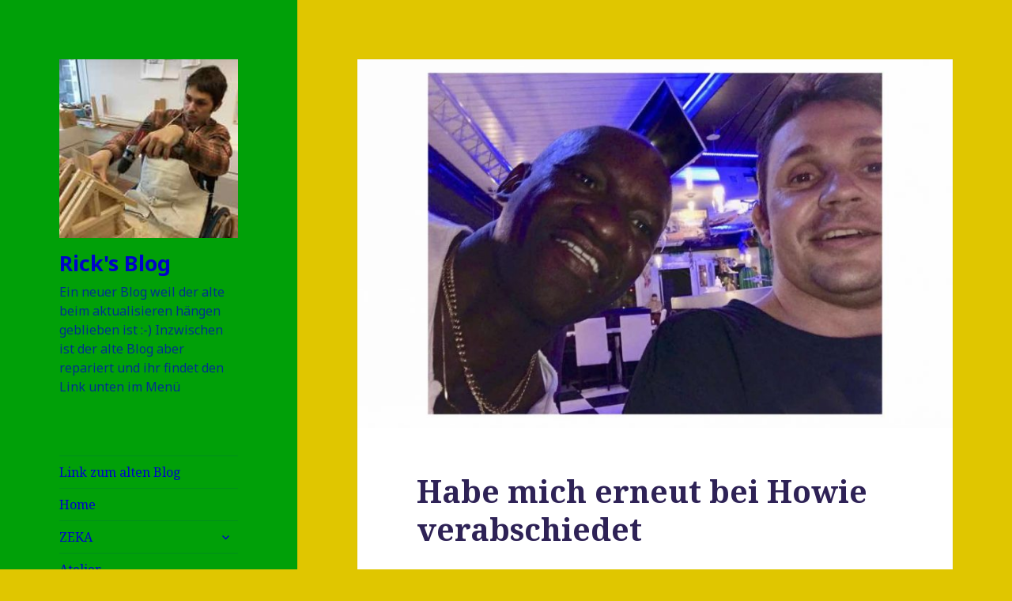

--- FILE ---
content_type: text/html; charset=UTF-8
request_url: http://web03.schu.org/2019/08/28/habe-mich-bei-howie-verabschiedet/
body_size: 11755
content:
<!DOCTYPE html>
<html lang="de" class="no-js">
<head>
	<meta charset="UTF-8">
	<meta name="viewport" content="width=device-width">
	<link rel="profile" href="http://gmpg.org/xfn/11">
	<link rel="pingback" href="http://web03.schu.org/xmlrpc.php">
	<!--[if lt IE 9]>
	<script src="http://web03.schu.org/wp-content/themes/twentyfifteen/js/html5.js"></script>
	<![endif]-->
	<script>(function(html){html.className = html.className.replace(/\bno-js\b/,'js')})(document.documentElement);</script>
<title>Habe mich erneut bei Howie verabschiedet &#8211; Rick&#039;s Blog</title>
<link rel='dns-prefetch' href='//fonts.googleapis.com' />
<link rel='dns-prefetch' href='//s.w.org' />
<link href='https://fonts.gstatic.com' crossorigin rel='preconnect' />
<link rel="alternate" type="application/rss+xml" title="Rick&#039;s Blog &raquo; Feed" href="http://web03.schu.org/feed/" />
<link rel="alternate" type="application/rss+xml" title="Rick&#039;s Blog &raquo; Kommentar-Feed" href="http://web03.schu.org/comments/feed/" />
<link rel="alternate" type="application/rss+xml" title="Rick&#039;s Blog &raquo; Habe mich erneut bei Howie verabschiedet Kommentar-Feed" href="http://web03.schu.org/2019/08/28/habe-mich-bei-howie-verabschiedet/feed/" />
		<script type="text/javascript">
			window._wpemojiSettings = {"baseUrl":"https:\/\/s.w.org\/images\/core\/emoji\/11.2.0\/72x72\/","ext":".png","svgUrl":"https:\/\/s.w.org\/images\/core\/emoji\/11.2.0\/svg\/","svgExt":".svg","source":{"concatemoji":"http:\/\/web03.schu.org\/wp-includes\/js\/wp-emoji-release.min.js?ver=5.1.19"}};
			!function(e,a,t){var n,r,o,i=a.createElement("canvas"),p=i.getContext&&i.getContext("2d");function s(e,t){var a=String.fromCharCode;p.clearRect(0,0,i.width,i.height),p.fillText(a.apply(this,e),0,0);e=i.toDataURL();return p.clearRect(0,0,i.width,i.height),p.fillText(a.apply(this,t),0,0),e===i.toDataURL()}function c(e){var t=a.createElement("script");t.src=e,t.defer=t.type="text/javascript",a.getElementsByTagName("head")[0].appendChild(t)}for(o=Array("flag","emoji"),t.supports={everything:!0,everythingExceptFlag:!0},r=0;r<o.length;r++)t.supports[o[r]]=function(e){if(!p||!p.fillText)return!1;switch(p.textBaseline="top",p.font="600 32px Arial",e){case"flag":return s([55356,56826,55356,56819],[55356,56826,8203,55356,56819])?!1:!s([55356,57332,56128,56423,56128,56418,56128,56421,56128,56430,56128,56423,56128,56447],[55356,57332,8203,56128,56423,8203,56128,56418,8203,56128,56421,8203,56128,56430,8203,56128,56423,8203,56128,56447]);case"emoji":return!s([55358,56760,9792,65039],[55358,56760,8203,9792,65039])}return!1}(o[r]),t.supports.everything=t.supports.everything&&t.supports[o[r]],"flag"!==o[r]&&(t.supports.everythingExceptFlag=t.supports.everythingExceptFlag&&t.supports[o[r]]);t.supports.everythingExceptFlag=t.supports.everythingExceptFlag&&!t.supports.flag,t.DOMReady=!1,t.readyCallback=function(){t.DOMReady=!0},t.supports.everything||(n=function(){t.readyCallback()},a.addEventListener?(a.addEventListener("DOMContentLoaded",n,!1),e.addEventListener("load",n,!1)):(e.attachEvent("onload",n),a.attachEvent("onreadystatechange",function(){"complete"===a.readyState&&t.readyCallback()})),(n=t.source||{}).concatemoji?c(n.concatemoji):n.wpemoji&&n.twemoji&&(c(n.twemoji),c(n.wpemoji)))}(window,document,window._wpemojiSettings);
		</script>
		<style type="text/css">
img.wp-smiley,
img.emoji {
	display: inline !important;
	border: none !important;
	box-shadow: none !important;
	height: 1em !important;
	width: 1em !important;
	margin: 0 .07em !important;
	vertical-align: -0.1em !important;
	background: none !important;
	padding: 0 !important;
}
</style>
	<link rel='stylesheet' id='wp-block-library-css'  href='http://web03.schu.org/wp-includes/css/dist/block-library/style.min.css?ver=5.1.19' type='text/css' media='all' />
<link rel='stylesheet' id='wp-block-library-theme-css'  href='http://web03.schu.org/wp-includes/css/dist/block-library/theme.min.css?ver=5.1.19' type='text/css' media='all' />
<link rel='stylesheet' id='twentyfifteen-fonts-css'  href='https://fonts.googleapis.com/css?family=Noto+Sans%3A400italic%2C700italic%2C400%2C700%7CNoto+Serif%3A400italic%2C700italic%2C400%2C700%7CInconsolata%3A400%2C700&#038;subset=latin%2Clatin-ext' type='text/css' media='all' />
<link rel='stylesheet' id='genericons-css'  href='http://web03.schu.org/wp-content/themes/twentyfifteen/genericons/genericons.css?ver=3.2' type='text/css' media='all' />
<link rel='stylesheet' id='twentyfifteen-style-css'  href='http://web03.schu.org/wp-content/themes/twentyfifteen/style.css?ver=5.1.19' type='text/css' media='all' />
<style id='twentyfifteen-style-inline-css' type='text/css'>

			.post-navigation .nav-previous { background-image: url(http://web03.schu.org/wp-content/uploads/2019/08/190827bb-825x510.jpg); }
			.post-navigation .nav-previous .post-title, .post-navigation .nav-previous a:hover .post-title, .post-navigation .nav-previous .meta-nav { color: #fff; }
			.post-navigation .nav-previous a:before { background-color: rgba(0, 0, 0, 0.4); }
		
			.post-navigation .nav-next { background-image: url(http://web03.schu.org/wp-content/uploads/2019/08/190829bb-825x510.jpg); border-top: 0; }
			.post-navigation .nav-next .post-title, .post-navigation .nav-next a:hover .post-title, .post-navigation .nav-next .meta-nav { color: #fff; }
			.post-navigation .nav-next a:before { background-color: rgba(0, 0, 0, 0.4); }
		
	/* Color Scheme */

	/* Background Color */
	body {
		background-color: #674970;
	}

	/* Sidebar Background Color */
	body:before,
	.site-header {
		background-color: #2e2256;
	}

	/* Box Background Color */
	.post-navigation,
	.pagination,
	.secondary,
	.site-footer,
	.hentry,
	.page-header,
	.page-content,
	.comments-area,
	.widecolumn {
		background-color: #ffffff;
	}

	/* Box Background Color */
	button,
	input[type="button"],
	input[type="reset"],
	input[type="submit"],
	.pagination .prev,
	.pagination .next,
	.widget_calendar tbody a,
	.widget_calendar tbody a:hover,
	.widget_calendar tbody a:focus,
	.page-links a,
	.page-links a:hover,
	.page-links a:focus,
	.sticky-post {
		color: #ffffff;
	}

	/* Main Text Color */
	button,
	input[type="button"],
	input[type="reset"],
	input[type="submit"],
	.pagination .prev,
	.pagination .next,
	.widget_calendar tbody a,
	.page-links a,
	.sticky-post {
		background-color: #2e2256;
	}

	/* Main Text Color */
	body,
	blockquote cite,
	blockquote small,
	a,
	.dropdown-toggle:after,
	.image-navigation a:hover,
	.image-navigation a:focus,
	.comment-navigation a:hover,
	.comment-navigation a:focus,
	.widget-title,
	.entry-footer a:hover,
	.entry-footer a:focus,
	.comment-metadata a:hover,
	.comment-metadata a:focus,
	.pingback .edit-link a:hover,
	.pingback .edit-link a:focus,
	.comment-list .reply a:hover,
	.comment-list .reply a:focus,
	.site-info a:hover,
	.site-info a:focus {
		color: #2e2256;
	}

	/* Main Text Color */
	.entry-content a,
	.entry-summary a,
	.page-content a,
	.comment-content a,
	.pingback .comment-body > a,
	.author-description a,
	.taxonomy-description a,
	.textwidget a,
	.entry-footer a:hover,
	.comment-metadata a:hover,
	.pingback .edit-link a:hover,
	.comment-list .reply a:hover,
	.site-info a:hover {
		border-color: #2e2256;
	}

	/* Secondary Text Color */
	button:hover,
	button:focus,
	input[type="button"]:hover,
	input[type="button"]:focus,
	input[type="reset"]:hover,
	input[type="reset"]:focus,
	input[type="submit"]:hover,
	input[type="submit"]:focus,
	.pagination .prev:hover,
	.pagination .prev:focus,
	.pagination .next:hover,
	.pagination .next:focus,
	.widget_calendar tbody a:hover,
	.widget_calendar tbody a:focus,
	.page-links a:hover,
	.page-links a:focus {
		background-color: #2e2256; /* Fallback for IE7 and IE8 */
		background-color: rgba( 46, 34, 86, 0.7);
	}

	/* Secondary Text Color */
	blockquote,
	a:hover,
	a:focus,
	.main-navigation .menu-item-description,
	.post-navigation .meta-nav,
	.post-navigation a:hover .post-title,
	.post-navigation a:focus .post-title,
	.image-navigation,
	.image-navigation a,
	.comment-navigation,
	.comment-navigation a,
	.widget,
	.author-heading,
	.entry-footer,
	.entry-footer a,
	.taxonomy-description,
	.page-links > .page-links-title,
	.entry-caption,
	.comment-author,
	.comment-metadata,
	.comment-metadata a,
	.pingback .edit-link,
	.pingback .edit-link a,
	.post-password-form label,
	.comment-form label,
	.comment-notes,
	.comment-awaiting-moderation,
	.logged-in-as,
	.form-allowed-tags,
	.no-comments,
	.site-info,
	.site-info a,
	.wp-caption-text,
	.gallery-caption,
	.comment-list .reply a,
	.widecolumn label,
	.widecolumn .mu_register label {
		color: #2e2256; /* Fallback for IE7 and IE8 */
		color: rgba( 46, 34, 86, 0.7);
	}

	/* Secondary Text Color */
	blockquote,
	.logged-in-as a:hover,
	.comment-author a:hover {
		border-color: #2e2256; /* Fallback for IE7 and IE8 */
		border-color: rgba( 46, 34, 86, 0.7);
	}

	/* Border Color */
	hr,
	.dropdown-toggle:hover,
	.dropdown-toggle:focus {
		background-color: #2e2256; /* Fallback for IE7 and IE8 */
		background-color: rgba( 46, 34, 86, 0.1);
	}

	/* Border Color */
	pre,
	abbr[title],
	table,
	th,
	td,
	input,
	textarea,
	.main-navigation ul,
	.main-navigation li,
	.post-navigation,
	.post-navigation div + div,
	.pagination,
	.comment-navigation,
	.widget li,
	.widget_categories .children,
	.widget_nav_menu .sub-menu,
	.widget_pages .children,
	.site-header,
	.site-footer,
	.hentry + .hentry,
	.author-info,
	.entry-content .page-links a,
	.page-links > span,
	.page-header,
	.comments-area,
	.comment-list + .comment-respond,
	.comment-list article,
	.comment-list .pingback,
	.comment-list .trackback,
	.comment-list .reply a,
	.no-comments {
		border-color: #2e2256; /* Fallback for IE7 and IE8 */
		border-color: rgba( 46, 34, 86, 0.1);
	}

	/* Border Focus Color */
	a:focus,
	button:focus,
	input:focus {
		outline-color: #2e2256; /* Fallback for IE7 and IE8 */
		outline-color: rgba( 46, 34, 86, 0.3);
	}

	input:focus,
	textarea:focus {
		border-color: #2e2256; /* Fallback for IE7 and IE8 */
		border-color: rgba( 46, 34, 86, 0.3);
	}

	/* Sidebar Link Color */
	.secondary-toggle:before {
		color: #ffffff;
	}

	.site-title a,
	.site-description {
		color: #ffffff;
	}

	/* Sidebar Text Color */
	.site-title a:hover,
	.site-title a:focus {
		color: rgba( 255, 255, 255, 0.7);
	}

	/* Sidebar Border Color */
	.secondary-toggle {
		border-color: #ffffff; /* Fallback for IE7 and IE8 */
		border-color: rgba( 255, 255, 255, 0.1);
	}

	/* Sidebar Border Focus Color */
	.secondary-toggle:hover,
	.secondary-toggle:focus {
		border-color: #ffffff; /* Fallback for IE7 and IE8 */
		border-color: rgba( 255, 255, 255, 0.3);
	}

	.site-title a {
		outline-color: #ffffff; /* Fallback for IE7 and IE8 */
		outline-color: rgba( 255, 255, 255, 0.3);
	}

	/* Meta Background Color */
	.entry-footer {
		background-color: #f1f1f1;
	}

	@media screen and (min-width: 38.75em) {
		/* Main Text Color */
		.page-header {
			border-color: #2e2256;
		}
	}

	@media screen and (min-width: 59.6875em) {
		/* Make sure its transparent on desktop */
		.site-header,
		.secondary {
			background-color: transparent;
		}

		/* Sidebar Background Color */
		.widget button,
		.widget input[type="button"],
		.widget input[type="reset"],
		.widget input[type="submit"],
		.widget_calendar tbody a,
		.widget_calendar tbody a:hover,
		.widget_calendar tbody a:focus {
			color: #2e2256;
		}

		/* Sidebar Link Color */
		.secondary a,
		.dropdown-toggle:after,
		.widget-title,
		.widget blockquote cite,
		.widget blockquote small {
			color: #ffffff;
		}

		.widget button,
		.widget input[type="button"],
		.widget input[type="reset"],
		.widget input[type="submit"],
		.widget_calendar tbody a {
			background-color: #ffffff;
		}

		.textwidget a {
			border-color: #ffffff;
		}

		/* Sidebar Text Color */
		.secondary a:hover,
		.secondary a:focus,
		.main-navigation .menu-item-description,
		.widget,
		.widget blockquote,
		.widget .wp-caption-text,
		.widget .gallery-caption {
			color: rgba( 255, 255, 255, 0.7);
		}

		.widget button:hover,
		.widget button:focus,
		.widget input[type="button"]:hover,
		.widget input[type="button"]:focus,
		.widget input[type="reset"]:hover,
		.widget input[type="reset"]:focus,
		.widget input[type="submit"]:hover,
		.widget input[type="submit"]:focus,
		.widget_calendar tbody a:hover,
		.widget_calendar tbody a:focus {
			background-color: rgba( 255, 255, 255, 0.7);
		}

		.widget blockquote {
			border-color: rgba( 255, 255, 255, 0.7);
		}

		/* Sidebar Border Color */
		.main-navigation ul,
		.main-navigation li,
		.widget input,
		.widget textarea,
		.widget table,
		.widget th,
		.widget td,
		.widget pre,
		.widget li,
		.widget_categories .children,
		.widget_nav_menu .sub-menu,
		.widget_pages .children,
		.widget abbr[title] {
			border-color: rgba( 255, 255, 255, 0.1);
		}

		.dropdown-toggle:hover,
		.dropdown-toggle:focus,
		.widget hr {
			background-color: rgba( 255, 255, 255, 0.1);
		}

		.widget input:focus,
		.widget textarea:focus {
			border-color: rgba( 255, 255, 255, 0.3);
		}

		.sidebar a:focus,
		.dropdown-toggle:focus {
			outline-color: rgba( 255, 255, 255, 0.3);
		}
	}

		/* Custom Header Background Color */
		body:before,
		.site-header {
			background-color: #00a008;
		}

		@media screen and (min-width: 59.6875em) {
			.site-header,
			.secondary {
				background-color: transparent;
			}

			.widget button,
			.widget input[type="button"],
			.widget input[type="reset"],
			.widget input[type="submit"],
			.widget_calendar tbody a,
			.widget_calendar tbody a:hover,
			.widget_calendar tbody a:focus {
				color: #00a008;
			}
		}
	

		/* Custom Sidebar Text Color */
		.site-title a,
		.site-description,
		.secondary-toggle:before {
			color: #0003c9;
		}

		.site-title a:hover,
		.site-title a:focus {
			color: #0003c9; /* Fallback for IE7 and IE8 */
			color: rgba( 0, 3, 201, 0.7);
		}

		.secondary-toggle {
			border-color: #0003c9; /* Fallback for IE7 and IE8 */
			border-color: rgba( 0, 3, 201, 0.1);
		}

		.secondary-toggle:hover,
		.secondary-toggle:focus {
			border-color: #0003c9; /* Fallback for IE7 and IE8 */
			border-color: rgba( 0, 3, 201, 0.3);
		}

		.site-title a {
			outline-color: #0003c9; /* Fallback for IE7 and IE8 */
			outline-color: rgba( 0, 3, 201, 0.3);
		}

		@media screen and (min-width: 59.6875em) {
			.secondary a,
			.dropdown-toggle:after,
			.widget-title,
			.widget blockquote cite,
			.widget blockquote small {
				color: #0003c9;
			}

			.widget button,
			.widget input[type="button"],
			.widget input[type="reset"],
			.widget input[type="submit"],
			.widget_calendar tbody a {
				background-color: #0003c9;
			}

			.textwidget a {
				border-color: #0003c9;
			}

			.secondary a:hover,
			.secondary a:focus,
			.main-navigation .menu-item-description,
			.widget,
			.widget blockquote,
			.widget .wp-caption-text,
			.widget .gallery-caption {
				color: rgba( 0, 3, 201, 0.7);
			}

			.widget button:hover,
			.widget button:focus,
			.widget input[type="button"]:hover,
			.widget input[type="button"]:focus,
			.widget input[type="reset"]:hover,
			.widget input[type="reset"]:focus,
			.widget input[type="submit"]:hover,
			.widget input[type="submit"]:focus,
			.widget_calendar tbody a:hover,
			.widget_calendar tbody a:focus {
				background-color: rgba( 0, 3, 201, 0.7);
			}

			.widget blockquote {
				border-color: rgba( 0, 3, 201, 0.7);
			}

			.main-navigation ul,
			.main-navigation li,
			.secondary-toggle,
			.widget input,
			.widget textarea,
			.widget table,
			.widget th,
			.widget td,
			.widget pre,
			.widget li,
			.widget_categories .children,
			.widget_nav_menu .sub-menu,
			.widget_pages .children,
			.widget abbr[title] {
				border-color: rgba( 0, 3, 201, 0.1);
			}

			.dropdown-toggle:hover,
			.dropdown-toggle:focus,
			.widget hr {
				background-color: rgba( 0, 3, 201, 0.1);
			}

			.widget input:focus,
			.widget textarea:focus {
				border-color: rgba( 0, 3, 201, 0.3);
			}

			.sidebar a:focus,
			.dropdown-toggle:focus {
				outline-color: rgba( 0, 3, 201, 0.3);
			}
		}
	
</style>
<link rel='stylesheet' id='twentyfifteen-block-style-css'  href='http://web03.schu.org/wp-content/themes/twentyfifteen/css/blocks.css?ver=20181230' type='text/css' media='all' />
<!--[if lt IE 9]>
<link rel='stylesheet' id='twentyfifteen-ie-css'  href='http://web03.schu.org/wp-content/themes/twentyfifteen/css/ie.css?ver=20141010' type='text/css' media='all' />
<![endif]-->
<!--[if lt IE 8]>
<link rel='stylesheet' id='twentyfifteen-ie7-css'  href='http://web03.schu.org/wp-content/themes/twentyfifteen/css/ie7.css?ver=20141010' type='text/css' media='all' />
<![endif]-->
<script type='text/javascript' src='http://web03.schu.org/wp-includes/js/jquery/jquery.js?ver=1.12.4'></script>
<script type='text/javascript' src='http://web03.schu.org/wp-includes/js/jquery/jquery-migrate.min.js?ver=1.4.1'></script>
<link rel='https://api.w.org/' href='http://web03.schu.org/wp-json/' />
<link rel="EditURI" type="application/rsd+xml" title="RSD" href="http://web03.schu.org/xmlrpc.php?rsd" />
<link rel="wlwmanifest" type="application/wlwmanifest+xml" href="http://web03.schu.org/wp-includes/wlwmanifest.xml" /> 
<link rel='prev' title='Normale Arbeiten im Atelier' href='http://web03.schu.org/2019/08/27/normale-arbeiten-im-atelier/' />
<link rel='next' title='Sehr wahrscheinlich tritt am 30. August vom zeka aus' href='http://web03.schu.org/2019/08/29/sehr-wahrscheinlich-tritt-am-30-august-vom-zeka-aus/' />
<meta name="generator" content="WordPress 5.1.19" />
<link rel="canonical" href="http://web03.schu.org/2019/08/28/habe-mich-bei-howie-verabschiedet/" />
<link rel='shortlink' href='http://web03.schu.org/?p=36778' />
<link rel="alternate" type="application/json+oembed" href="http://web03.schu.org/wp-json/oembed/1.0/embed?url=http%3A%2F%2Fweb03.schu.org%2F2019%2F08%2F28%2Fhabe-mich-bei-howie-verabschiedet%2F" />
<link rel="alternate" type="text/xml+oembed" href="http://web03.schu.org/wp-json/oembed/1.0/embed?url=http%3A%2F%2Fweb03.schu.org%2F2019%2F08%2F28%2Fhabe-mich-bei-howie-verabschiedet%2F&#038;format=xml" />
		<style type="text/css">.recentcomments a{display:inline !important;padding:0 !important;margin:0 !important;}</style>
		<style type="text/css" id="custom-background-css">
body.custom-background { background-color: #e0c600; }
</style>
	<link rel="icon" href="http://web03.schu.org/wp-content/uploads/2016/12/cropped-161207bb-32x32.jpg" sizes="32x32" />
<link rel="icon" href="http://web03.schu.org/wp-content/uploads/2016/12/cropped-161207bb-192x192.jpg" sizes="192x192" />
<link rel="apple-touch-icon-precomposed" href="http://web03.schu.org/wp-content/uploads/2016/12/cropped-161207bb-180x180.jpg" />
<meta name="msapplication-TileImage" content="http://web03.schu.org/wp-content/uploads/2016/12/cropped-161207bb-270x270.jpg" />
</head>

<body class="post-template-default single single-post postid-36778 single-format-standard custom-background wp-custom-logo wp-embed-responsive">
<div id="page" class="hfeed site">
	<a class="skip-link screen-reader-text" href="#content">Springe zum Inhalt</a>

	<div id="sidebar" class="sidebar">
		<header id="masthead" class="site-header" role="banner">
			<div class="site-branding">
				<a href="http://web03.schu.org/" class="custom-logo-link" rel="home" itemprop="url"><img width="248" height="248" src="http://web03.schu.org/wp-content/uploads/2017/01/cropped-170104-15.jpg" class="custom-logo" alt="Rick&#039;s Blog" itemprop="logo" srcset="http://web03.schu.org/wp-content/uploads/2017/01/cropped-170104-15.jpg 248w, http://web03.schu.org/wp-content/uploads/2017/01/cropped-170104-15-150x150.jpg 150w" sizes="(max-width: 248px) 100vw, 248px" /></a>						<p class="site-title"><a href="http://web03.schu.org/" rel="home">Rick&#039;s Blog</a></p>
												<p class="site-description">Ein neuer Blog weil der alte beim aktualisieren hängen geblieben ist :-) Inzwischen ist der alte Blog aber repariert und ihr findet den Link unten im Menü</p>
										<button class="secondary-toggle">Menü und Widgets</button>
			</div><!-- .site-branding -->
		</header><!-- .site-header -->

			<div id="secondary" class="secondary">

					<nav id="site-navigation" class="main-navigation" role="navigation">
				<div class="menu-hauptmenue-container"><ul id="menu-hauptmenue" class="nav-menu"><li id="menu-item-13637" class="menu-item menu-item-type-custom menu-item-object-custom menu-item-13637"><a href="http://web02.schu.org">Link zum alten Blog</a></li>
<li id="menu-item-21" class="menu-item menu-item-type-custom menu-item-object-custom menu-item-home menu-item-21"><a href="http://web03.schu.org">Home</a></li>
<li id="menu-item-28" class="menu-item menu-item-type-post_type menu-item-object-page menu-item-has-children menu-item-28"><a href="http://web03.schu.org/zeka/">ZEKA</a>
<ul class="sub-menu">
	<li id="menu-item-314" class="menu-item menu-item-type-post_type menu-item-object-page menu-item-314"><a href="http://web03.schu.org/zeka/kurbisschnitzen-20015/">Kürbisschnitzen 2015</a></li>
	<li id="menu-item-326" class="menu-item menu-item-type-post_type menu-item-object-page menu-item-326"><a href="http://web03.schu.org/mitarbeitendenfest-vom-13-november/">Mitarbeitendenfest</a></li>
</ul>
</li>
<li id="menu-item-22" class="menu-item menu-item-type-post_type menu-item-object-page menu-item-22"><a href="http://web03.schu.org/atelier/">Atelier</a></li>
<li id="menu-item-30" class="menu-item menu-item-type-post_type menu-item-object-page menu-item-30"><a href="http://web03.schu.org/physio/">Physio</a></li>
<li id="menu-item-31" class="menu-item menu-item-type-post_type menu-item-object-page menu-item-31"><a href="http://web03.schu.org/ergo/">Ergo</a></li>
<li id="menu-item-29" class="menu-item menu-item-type-post_type menu-item-object-page menu-item-29"><a href="http://web03.schu.org/ristoro/">Restaurant Ristoro</a></li>
<li id="menu-item-33" class="menu-item menu-item-type-post_type menu-item-object-page menu-item-33"><a href="http://web03.schu.org/logo/">Logopädie</a></li>
<li id="menu-item-1427" class="menu-item menu-item-type-post_type menu-item-object-page menu-item-1427"><a href="http://web03.schu.org/eifach-an-geila-siach/">Eifach en geile Siäch!</a></li>
<li id="menu-item-3374" class="menu-item menu-item-type-post_type menu-item-object-page menu-item-3374"><a href="http://web03.schu.org/kontor/">Kontor</a></li>
<li id="menu-item-10784" class="menu-item menu-item-type-post_type menu-item-object-page menu-item-10784"><a href="http://web03.schu.org/dia-de-los-muertos/">Dia de los Muertos</a></li>
<li id="menu-item-6343" class="menu-item menu-item-type-post_type menu-item-object-page menu-item-6343"><a href="http://web03.schu.org/rollstuhlrunde-zum-ksb/">Rollstuhlrunde zum KSB</a></li>
<li id="menu-item-13128" class="menu-item menu-item-type-post_type menu-item-object-page menu-item-13128"><a href="http://web03.schu.org/ihnen/">Freunde von Gabriel</a></li>
<li id="menu-item-14067" class="menu-item menu-item-type-post_type menu-item-object-page menu-item-14067"><a href="http://web03.schu.org/zeka/rudermaschiene/">Rudermaschine</a></li>
<li id="menu-item-14997" class="menu-item menu-item-type-post_type menu-item-object-page menu-item-14997"><a href="http://web03.schu.org/trainingsstrecke/">Trainingsstrecke</a></li>
<li id="menu-item-17949" class="menu-item menu-item-type-post_type menu-item-object-page menu-item-17949"><a href="http://web03.schu.org/feuershow/">Feuershow</a></li>
<li id="menu-item-21657" class="menu-item menu-item-type-post_type menu-item-object-page menu-item-21657"><a href="http://web03.schu.org/meine-personliche-coiffeuse/">Meine persönliche Coiffeuse</a></li>
<li id="menu-item-26400" class="menu-item menu-item-type-post_type menu-item-object-page menu-item-26400"><a href="http://web03.schu.org/badeferien-im-rollstuhl-auf-teneriffa/">Badeferien im Rollstuhl auf Teneriffa</a></li>
<li id="menu-item-29914" class="menu-item menu-item-type-post_type menu-item-object-page menu-item-29914"><a href="http://web03.schu.org/arabian-b-daybash/">Die Party von einem bösen Araber und mir</a></li>
<li id="menu-item-31328" class="menu-item menu-item-type-post_type menu-item-object-page menu-item-31328"><a href="http://web03.schu.org/tele-m1-report/">tele m1 Report</a></li>
<li id="menu-item-31895" class="menu-item menu-item-type-post_type menu-item-object-page menu-item-31895"><a href="http://web03.schu.org/padis-flagge/">Padi&#8217;s Flagge</a></li>
<li id="menu-item-46614" class="menu-item menu-item-type-post_type menu-item-object-page menu-item-46614"><a href="http://web03.schu.org/spital-mannedorf/">Spital Männedorf</a></li>
<li id="menu-item-68682" class="menu-item menu-item-type-post_type menu-item-object-page menu-item-68682"><a href="http://web03.schu.org/groessere-agave/">Grössere Agave</a></li>
</ul></div>			</nav><!-- .main-navigation -->
		
					<nav id="social-navigation" class="social-navigation" role="navigation">
							</nav><!-- .social-navigation -->
		
					<div id="widget-area" class="widget-area" role="complementary">
				<aside id="search-2" class="widget widget_search"><form role="search" method="get" class="search-form" action="http://web03.schu.org/">
				<label>
					<span class="screen-reader-text">Suche nach:</span>
					<input type="search" class="search-field" placeholder="Suchen …" value="" name="s" />
				</label>
				<input type="submit" class="search-submit screen-reader-text" value="Suchen" />
			</form></aside>		<aside id="recent-posts-2" class="widget widget_recent_entries">		<h2 class="widget-title">Neueste Beiträge</h2>		<ul>
											<li>
					<a href="http://web03.schu.org/2026/01/19/montag-den-19-januar-26-von-cedi/">Montag den 19. Januar&#8216; 26 von Cedi</a>
									</li>
											<li>
					<a href="http://web03.schu.org/2026/01/18/freitag-den-16-januar-26-sonntag-26-von-cedi/">Freitag den 16. Januar&#8216; 26 &#8211; Sonntag&#8216; 26 von Cedi</a>
									</li>
											<li>
					<a href="http://web03.schu.org/2026/01/15/donnerstag-15-januar-26-von-cedi/">Donnerstag 15. Januar&#8216; 26 von Cedi</a>
									</li>
											<li>
					<a href="http://web03.schu.org/2026/01/14/mittwoch-den-14-januar-26-von-cedi/">Mittwoch den 14. Januar&#8216; 26 von Cedi</a>
									</li>
											<li>
					<a href="http://web03.schu.org/2026/01/13/dienstag-den-13-januar-26-von-cedi/">Dienstag den 13. Januar&#8216; 26 von Cedi</a>
									</li>
					</ul>
		</aside><aside id="recent-comments-2" class="widget widget_recent_comments"><h2 class="widget-title">Neueste Kommentare</h2><ul id="recentcomments"><li class="recentcomments"><span class="comment-author-link">Cedi</span> bei <a href="http://web03.schu.org/2026/01/10/samstag-den-10-januar-26-von-cedi/#comment-11839">Samstag den 10. Januar&#8216; 26 von Cedi</a></li><li class="recentcomments"><span class="comment-author-link">Bianca</span> bei <a href="http://web03.schu.org/2026/01/10/samstag-den-10-januar-26-von-cedi/#comment-11837">Samstag den 10. Januar&#8216; 26 von Cedi</a></li><li class="recentcomments"><span class="comment-author-link">Cedi</span> bei <a href="http://web03.schu.org/2025/09/17/mittwoch-den-17-september-25-von-cedi/#comment-11544">Mittwoch den 17. September&#8216; 25 von Cedi</a></li><li class="recentcomments"><span class="comment-author-link">Eleni</span> bei <a href="http://web03.schu.org/2025/09/17/mittwoch-den-17-september-25-von-cedi/#comment-11543">Mittwoch den 17. September&#8216; 25 von Cedi</a></li><li class="recentcomments"><span class="comment-author-link">Cecile Keller</span> bei <a href="http://web03.schu.org/2016/03/05/todsamin-plus-scheint-eine-gute-wirkung-zu-haben/#comment-10992">Tossamine plus scheint eine gute Wirkung zu haben</a></li></ul></aside><aside id="archives-2" class="widget widget_archive"><h2 class="widget-title">Archive</h2>		<label class="screen-reader-text" for="archives-dropdown-2">Archive</label>
		<select id="archives-dropdown-2" name="archive-dropdown" onchange='document.location.href=this.options[this.selectedIndex].value;'>
			
			<option value="">Monat auswählen</option>
				<option value='http://web03.schu.org/2026/01/'> Januar 2026 </option>
	<option value='http://web03.schu.org/2025/12/'> Dezember 2025 </option>
	<option value='http://web03.schu.org/2025/11/'> November 2025 </option>
	<option value='http://web03.schu.org/2025/10/'> Oktober 2025 </option>
	<option value='http://web03.schu.org/2025/09/'> September 2025 </option>
	<option value='http://web03.schu.org/2025/08/'> August 2025 </option>
	<option value='http://web03.schu.org/2025/07/'> Juli 2025 </option>
	<option value='http://web03.schu.org/2025/06/'> Juni 2025 </option>
	<option value='http://web03.schu.org/2025/05/'> Mai 2025 </option>
	<option value='http://web03.schu.org/2025/04/'> April 2025 </option>
	<option value='http://web03.schu.org/2025/03/'> März 2025 </option>
	<option value='http://web03.schu.org/2025/02/'> Februar 2025 </option>
	<option value='http://web03.schu.org/2025/01/'> Januar 2025 </option>
	<option value='http://web03.schu.org/2024/12/'> Dezember 2024 </option>
	<option value='http://web03.schu.org/2024/11/'> November 2024 </option>
	<option value='http://web03.schu.org/2024/10/'> Oktober 2024 </option>
	<option value='http://web03.schu.org/2024/09/'> September 2024 </option>
	<option value='http://web03.schu.org/2024/08/'> August 2024 </option>
	<option value='http://web03.schu.org/2024/07/'> Juli 2024 </option>
	<option value='http://web03.schu.org/2024/06/'> Juni 2024 </option>
	<option value='http://web03.schu.org/2024/05/'> Mai 2024 </option>
	<option value='http://web03.schu.org/2024/04/'> April 2024 </option>
	<option value='http://web03.schu.org/2024/03/'> März 2024 </option>
	<option value='http://web03.schu.org/2024/02/'> Februar 2024 </option>
	<option value='http://web03.schu.org/2024/01/'> Januar 2024 </option>
	<option value='http://web03.schu.org/2023/12/'> Dezember 2023 </option>
	<option value='http://web03.schu.org/2023/11/'> November 2023 </option>
	<option value='http://web03.schu.org/2023/10/'> Oktober 2023 </option>
	<option value='http://web03.schu.org/2023/09/'> September 2023 </option>
	<option value='http://web03.schu.org/2023/08/'> August 2023 </option>
	<option value='http://web03.schu.org/2023/07/'> Juli 2023 </option>
	<option value='http://web03.schu.org/2023/06/'> Juni 2023 </option>
	<option value='http://web03.schu.org/2023/05/'> Mai 2023 </option>
	<option value='http://web03.schu.org/2023/04/'> April 2023 </option>
	<option value='http://web03.schu.org/2023/03/'> März 2023 </option>
	<option value='http://web03.schu.org/2023/02/'> Februar 2023 </option>
	<option value='http://web03.schu.org/2023/01/'> Januar 2023 </option>
	<option value='http://web03.schu.org/2022/12/'> Dezember 2022 </option>
	<option value='http://web03.schu.org/2022/11/'> November 2022 </option>
	<option value='http://web03.schu.org/2022/10/'> Oktober 2022 </option>
	<option value='http://web03.schu.org/2022/09/'> September 2022 </option>
	<option value='http://web03.schu.org/2022/08/'> August 2022 </option>
	<option value='http://web03.schu.org/2022/07/'> Juli 2022 </option>
	<option value='http://web03.schu.org/2022/06/'> Juni 2022 </option>
	<option value='http://web03.schu.org/2022/05/'> Mai 2022 </option>
	<option value='http://web03.schu.org/2022/04/'> April 2022 </option>
	<option value='http://web03.schu.org/2022/03/'> März 2022 </option>
	<option value='http://web03.schu.org/2022/02/'> Februar 2022 </option>
	<option value='http://web03.schu.org/2022/01/'> Januar 2022 </option>
	<option value='http://web03.schu.org/2021/12/'> Dezember 2021 </option>
	<option value='http://web03.schu.org/2021/11/'> November 2021 </option>
	<option value='http://web03.schu.org/2021/10/'> Oktober 2021 </option>
	<option value='http://web03.schu.org/2021/09/'> September 2021 </option>
	<option value='http://web03.schu.org/2021/08/'> August 2021 </option>
	<option value='http://web03.schu.org/2021/07/'> Juli 2021 </option>
	<option value='http://web03.schu.org/2021/06/'> Juni 2021 </option>
	<option value='http://web03.schu.org/2021/05/'> Mai 2021 </option>
	<option value='http://web03.schu.org/2021/04/'> April 2021 </option>
	<option value='http://web03.schu.org/2021/03/'> März 2021 </option>
	<option value='http://web03.schu.org/2021/02/'> Februar 2021 </option>
	<option value='http://web03.schu.org/2021/01/'> Januar 2021 </option>
	<option value='http://web03.schu.org/2020/12/'> Dezember 2020 </option>
	<option value='http://web03.schu.org/2020/11/'> November 2020 </option>
	<option value='http://web03.schu.org/2020/10/'> Oktober 2020 </option>
	<option value='http://web03.schu.org/2020/09/'> September 2020 </option>
	<option value='http://web03.schu.org/2020/08/'> August 2020 </option>
	<option value='http://web03.schu.org/2020/07/'> Juli 2020 </option>
	<option value='http://web03.schu.org/2020/06/'> Juni 2020 </option>
	<option value='http://web03.schu.org/2020/05/'> Mai 2020 </option>
	<option value='http://web03.schu.org/2020/04/'> April 2020 </option>
	<option value='http://web03.schu.org/2020/03/'> März 2020 </option>
	<option value='http://web03.schu.org/2020/02/'> Februar 2020 </option>
	<option value='http://web03.schu.org/2020/01/'> Januar 2020 </option>
	<option value='http://web03.schu.org/2019/12/'> Dezember 2019 </option>
	<option value='http://web03.schu.org/2019/11/'> November 2019 </option>
	<option value='http://web03.schu.org/2019/10/'> Oktober 2019 </option>
	<option value='http://web03.schu.org/2019/09/'> September 2019 </option>
	<option value='http://web03.schu.org/2019/08/'> August 2019 </option>
	<option value='http://web03.schu.org/2019/07/'> Juli 2019 </option>
	<option value='http://web03.schu.org/2019/06/'> Juni 2019 </option>
	<option value='http://web03.schu.org/2019/05/'> Mai 2019 </option>
	<option value='http://web03.schu.org/2019/04/'> April 2019 </option>
	<option value='http://web03.schu.org/2019/03/'> März 2019 </option>
	<option value='http://web03.schu.org/2019/02/'> Februar 2019 </option>
	<option value='http://web03.schu.org/2019/01/'> Januar 2019 </option>
	<option value='http://web03.schu.org/2018/12/'> Dezember 2018 </option>
	<option value='http://web03.schu.org/2018/11/'> November 2018 </option>
	<option value='http://web03.schu.org/2018/10/'> Oktober 2018 </option>
	<option value='http://web03.schu.org/2018/09/'> September 2018 </option>
	<option value='http://web03.schu.org/2018/08/'> August 2018 </option>
	<option value='http://web03.schu.org/2018/07/'> Juli 2018 </option>
	<option value='http://web03.schu.org/2018/06/'> Juni 2018 </option>
	<option value='http://web03.schu.org/2018/05/'> Mai 2018 </option>
	<option value='http://web03.schu.org/2018/04/'> April 2018 </option>
	<option value='http://web03.schu.org/2018/03/'> März 2018 </option>
	<option value='http://web03.schu.org/2018/02/'> Februar 2018 </option>
	<option value='http://web03.schu.org/2018/01/'> Januar 2018 </option>
	<option value='http://web03.schu.org/2017/12/'> Dezember 2017 </option>
	<option value='http://web03.schu.org/2017/11/'> November 2017 </option>
	<option value='http://web03.schu.org/2017/10/'> Oktober 2017 </option>
	<option value='http://web03.schu.org/2017/09/'> September 2017 </option>
	<option value='http://web03.schu.org/2017/08/'> August 2017 </option>
	<option value='http://web03.schu.org/2017/07/'> Juli 2017 </option>
	<option value='http://web03.schu.org/2017/06/'> Juni 2017 </option>
	<option value='http://web03.schu.org/2017/05/'> Mai 2017 </option>
	<option value='http://web03.schu.org/2017/04/'> April 2017 </option>
	<option value='http://web03.schu.org/2017/03/'> März 2017 </option>
	<option value='http://web03.schu.org/2017/02/'> Februar 2017 </option>
	<option value='http://web03.schu.org/2017/01/'> Januar 2017 </option>
	<option value='http://web03.schu.org/2016/12/'> Dezember 2016 </option>
	<option value='http://web03.schu.org/2016/11/'> November 2016 </option>
	<option value='http://web03.schu.org/2016/10/'> Oktober 2016 </option>
	<option value='http://web03.schu.org/2016/09/'> September 2016 </option>
	<option value='http://web03.schu.org/2016/08/'> August 2016 </option>
	<option value='http://web03.schu.org/2016/07/'> Juli 2016 </option>
	<option value='http://web03.schu.org/2016/06/'> Juni 2016 </option>
	<option value='http://web03.schu.org/2016/05/'> Mai 2016 </option>
	<option value='http://web03.schu.org/2016/04/'> April 2016 </option>
	<option value='http://web03.schu.org/2016/03/'> März 2016 </option>
	<option value='http://web03.schu.org/2016/02/'> Februar 2016 </option>
	<option value='http://web03.schu.org/2016/01/'> Januar 2016 </option>
	<option value='http://web03.schu.org/2015/12/'> Dezember 2015 </option>
	<option value='http://web03.schu.org/2015/11/'> November 2015 </option>
	<option value='http://web03.schu.org/2015/10/'> Oktober 2015 </option>

		</select>
		</aside><aside id="categories-2" class="widget widget_categories"><h2 class="widget-title">Kategorien</h2>		<ul>
				<li class="cat-item cat-item-181"><a href="http://web03.schu.org/category/arztbesuch/" >Arztbesuch</a>
</li>
	<li class="cat-item cat-item-2752"><a href="http://web03.schu.org/category/arztkonsulation/" >Arztkonsulation</a>
</li>
	<li class="cat-item cat-item-5"><a href="http://web03.schu.org/category/atelier/" >Atelier</a>
</li>
	<li class="cat-item cat-item-2535"><a href="http://web03.schu.org/category/balm/" >Balm</a>
</li>
	<li class="cat-item cat-item-2627"><a href="http://web03.schu.org/category/balmhof/" >Balmhof</a>
</li>
	<li class="cat-item cat-item-2423"><a href="http://web03.schu.org/category/buro/" >Büro</a>
</li>
	<li class="cat-item cat-item-2618"><a href="http://web03.schu.org/category/cafe-balm/" >Café Balm</a>
</li>
	<li class="cat-item cat-item-2311"><a href="http://web03.schu.org/category/casamea/" >Casamea</a>
</li>
	<li class="cat-item cat-item-2628"><a href="http://web03.schu.org/category/cedric-schumacher/" >Cedric Schumacher</a>
</li>
	<li class="cat-item cat-item-131"><a href="http://web03.schu.org/category/dinner/" >Dinner</a>
</li>
	<li class="cat-item cat-item-17"><a href="http://web03.schu.org/category/ergotherapie/" >Ergotherapie</a>
</li>
	<li class="cat-item cat-item-536"><a href="http://web03.schu.org/category/ferien/" >Ferien</a>
</li>
	<li class="cat-item cat-item-2503"><a href="http://web03.schu.org/category/iw-buech/" >IW Buech</a>
</li>
	<li class="cat-item cat-item-547"><a href="http://web03.schu.org/category/just-for-fun/" >Just for fun</a>
</li>
	<li class="cat-item cat-item-6"><a href="http://web03.schu.org/category/kontor/" >Kontor</a>
</li>
	<li class="cat-item cat-item-432"><a href="http://web03.schu.org/category/ksb/" >KSB</a>
</li>
	<li class="cat-item cat-item-103"><a href="http://web03.schu.org/category/logopadie/" >Logopädie</a>
</li>
	<li class="cat-item cat-item-2716"><a href="http://web03.schu.org/category/lunch-2/" >lunch</a>
</li>
	<li class="cat-item cat-item-2715"><a href="http://web03.schu.org/category/lunch/" >lunch,</a>
</li>
	<li class="cat-item cat-item-113"><a href="http://web03.schu.org/category/party/" >Party</a>
</li>
	<li class="cat-item cat-item-12"><a href="http://web03.schu.org/category/physiotherapie/" >Physiotherapie</a>
</li>
	<li class="cat-item cat-item-2424"><a href="http://web03.schu.org/category/quimby-huus/" >Quimby Huus</a>
</li>
	<li class="cat-item cat-item-2842"><a href="http://web03.schu.org/category/rapperswil-jona/" >Rapperswil-Jona,</a>
</li>
	<li class="cat-item cat-item-2328"><a href="http://web03.schu.org/category/rappi-city/" >Rappi-City</a>
</li>
	<li class="cat-item cat-item-159"><a href="http://web03.schu.org/category/ristoro/" >ristoro</a>
</li>
	<li class="cat-item cat-item-7"><a href="http://web03.schu.org/category/rollstuhl-runde/" >Rollstuhl-Runde</a>
</li>
	<li class="cat-item cat-item-2194"><a href="http://web03.schu.org/category/rollstuhl-tuning/" >Rollstuhl-tuning</a>
</li>
	<li class="cat-item cat-item-2510"><a href="http://web03.schu.org/category/spitalaufenthalt/" >Spitalaufenthalt</a>
</li>
	<li class="cat-item cat-item-2511"><a href="http://web03.schu.org/category/spitalaufenthalt-2/" >Spitalaufenthalt,</a>
</li>
	<li class="cat-item cat-item-3058"><a href="http://web03.schu.org/category/spitalkonsulation/" >Spitalkonsulation</a>
</li>
	<li class="cat-item cat-item-239"><a href="http://web03.schu.org/category/spv/" >SPV</a>
</li>
	<li class="cat-item cat-item-68"><a href="http://web03.schu.org/category/spz/" >SPZ</a>
</li>
	<li class="cat-item cat-item-147"><a href="http://web03.schu.org/category/tages-ausflug/" >Tages-Ausflug</a>
</li>
	<li class="cat-item cat-item-1"><a href="http://web03.schu.org/category/uncategorized/" >Uncategorized</a>
</li>
	<li class="cat-item cat-item-2912"><a href="http://web03.schu.org/category/viv-riva/" >Viv. Riva</a>
</li>
	<li class="cat-item cat-item-2743"><a href="http://web03.schu.org/category/wassertherapie/" >Wassertherapie</a>
</li>
	<li class="cat-item cat-item-2398"><a href="http://web03.schu.org/category/werkstatt/" >Werkstatt</a>
</li>
	<li class="cat-item cat-item-100"><a href="http://web03.schu.org/category/zeka/" >zeka</a>
</li>
		</ul>
			</aside><aside id="meta-2" class="widget widget_meta"><h2 class="widget-title">Meta</h2>			<ul>
						<li><a href="http://web03.schu.org/wp-login.php">Anmelden</a></li>
			<li><a href="http://web03.schu.org/feed/">Beitrags-Feed (<abbr title="Really Simple Syndication">RSS</abbr>)</a></li>
			<li><a href="http://web03.schu.org/comments/feed/">Kommentare als <abbr title="Really Simple Syndication">RSS</abbr></a></li>
			<li><a href="https://de.wordpress.org/" title="Powered by WordPress, state-of-the-art semantic personal publishing platform.">WordPress.org</a></li>			</ul>
			</aside><aside id="text-3" class="widget widget_text">			<div class="textwidget"></div>
		</aside>			</div><!-- .widget-area -->
		
	</div><!-- .secondary -->

	</div><!-- .sidebar -->

	<div id="content" class="site-content">

	<div id="primary" class="content-area">
		<main id="main" class="site-main" role="main">

		
<article id="post-36778" class="post-36778 post type-post status-publish format-standard has-post-thumbnail hentry category-atelier category-just-for-fun category-logopadie tag-howie-ist-ein-sehr-cooler-mann">
	
		<div class="post-thumbnail">
			<img width="825" height="510" src="http://web03.schu.org/wp-content/uploads/2019/08/190828bba-825x510.jpg" class="attachment-post-thumbnail size-post-thumbnail wp-post-image" alt="" />	</div><!-- .post-thumbnail -->

	
	<header class="entry-header">
		<h1 class="entry-title">Habe mich erneut bei Howie verabschiedet</h1>	</header><!-- .entry-header -->

	<div class="entry-content">
		
<figure class="wp-block-embed-youtube wp-block-embed is-type-video is-provider-youtube wp-embed-aspect-16-9 wp-has-aspect-ratio"><div class="wp-block-embed__wrapper">
<iframe width="660" height="371" src="https://www.youtube.com/embed/e7VCRJbE3Kg?feature=oembed" frameborder="0" allow="accelerometer; autoplay; encrypted-media; gyroscope; picture-in-picture" allowfullscreen></iframe>
</div></figure>



<p>Am Abend den 27. August 2019 war ich im <a href="https://www.google.com/url?sa=t&amp;rct=j&amp;q=&amp;esrc=s&amp;source=web&amp;cd=1&amp;cad=rja&amp;uact=8&amp;ved=2ahUKEwjq_fretaXkAhUFCuwKHcuCCAUQFjAAegQIBxAD&amp;url=https%3A%2F%2Fwww.cheers-baden.ch%2F&amp;usg=AOvVaw0LV4z_s9rxMnfcBwqOOjs6">Cheers</a> und habe mich nochmals beim Koch aus <a href="https://www.srf.ch/radio-srf-3/musik/reggae-special-kiffen-in-jamaika">Jamaika</a> verabschiedet.</p>



<div class="wp-block-image"><figure class="aligncenter"><img src="http://web03.schu.org/wp-content/uploads/2019/08/190807jm.png" alt="" class="wp-image-36353"/></figure></div>



<p>Er sagte aber einmal muss ich wieder kommen.</p>



<p>Ich schliesse daraus dass er mich <a href="https://www.youtube.com/watch?v=5bzvU4dU88o&amp;t=90s">eifach en geile siäch!</a> findet.</p>



<p>Ich habe erfahren dass er American-Football spielt, Howie ist auch ein riesen Kasten und stets sehr nett.</p>



<div class="wp-block-image"><figure class="aligncenter"><img src="http://web03.schu.org/wp-content/uploads/2019/08/190828acf.jpg" alt="" class="wp-image-36811"/></figure></div>



<p>Am Morgen den 28. August 2019 habe ich zwei-Teilige Rückwand eines grossen Insektenhotels hingeschraubt.</p>



<ul class="wp-block-gallery columns-3 is-cropped"><li class="blocks-gallery-item"><figure><img src="http://web03.schu.org/wp-content/uploads/2019/08/190828m-1.jpg" alt="" data-id="36783" data-link="http://web03.schu.org/?attachment_id=36783" class="wp-image-36783" srcset="http://web03.schu.org/wp-content/uploads/2019/08/190828m-1.jpg 384w, http://web03.schu.org/wp-content/uploads/2019/08/190828m-1-225x300.jpg 225w" sizes="(max-width: 384px) 100vw, 384px" /></figure></li><li class="blocks-gallery-item"><figure><img src="http://web03.schu.org/wp-content/uploads/2019/08/190828m-2.jpg" alt="" data-id="36784" data-link="http://web03.schu.org/?attachment_id=36784" class="wp-image-36784" srcset="http://web03.schu.org/wp-content/uploads/2019/08/190828m-2.jpg 384w, http://web03.schu.org/wp-content/uploads/2019/08/190828m-2-225x300.jpg 225w" sizes="(max-width: 384px) 100vw, 384px" /></figure></li><li class="blocks-gallery-item"><figure><img src="http://web03.schu.org/wp-content/uploads/2019/08/190828m-3.jpg" alt="" data-id="36785" data-link="http://web03.schu.org/?attachment_id=36785" class="wp-image-36785" srcset="http://web03.schu.org/wp-content/uploads/2019/08/190828m-3.jpg 512w, http://web03.schu.org/wp-content/uploads/2019/08/190828m-3-300x225.jpg 300w" sizes="(max-width: 512px) 100vw, 512px" /></figure></li></ul>



<p>Am Nachmittag habe ich am Geschenk für <a href="https://www.sentaamacker.ch">Senta </a>weiter gestickt.</p>



<ul class="wp-block-gallery columns-3 is-cropped"><li class="blocks-gallery-item"><figure><img src="http://web03.schu.org/wp-content/uploads/2019/08/190828n-1-768x1024.jpg" alt="" data-id="36790" data-link="http://web03.schu.org/2019/08/28/habe-mich-bei-howie-verabschiedet/190828n-1/" class="wp-image-36790" srcset="http://web03.schu.org/wp-content/uploads/2019/08/190828n-1-768x1024.jpg 768w, http://web03.schu.org/wp-content/uploads/2019/08/190828n-1-225x300.jpg 225w, http://web03.schu.org/wp-content/uploads/2019/08/190828n-1.jpg 960w" sizes="(max-width: 768px) 100vw, 768px" /></figure></li><li class="blocks-gallery-item"><figure><img src="http://web03.schu.org/wp-content/uploads/2019/08/190828n-2-768x1024.jpg" alt="" data-id="36791" data-link="http://web03.schu.org/2019/08/28/habe-mich-bei-howie-verabschiedet/190828n-2/" class="wp-image-36791" srcset="http://web03.schu.org/wp-content/uploads/2019/08/190828n-2-768x1024.jpg 768w, http://web03.schu.org/wp-content/uploads/2019/08/190828n-2-225x300.jpg 225w, http://web03.schu.org/wp-content/uploads/2019/08/190828n-2.jpg 960w" sizes="(max-width: 768px) 100vw, 768px" /></figure></li><li class="blocks-gallery-item"><figure><img src="http://web03.schu.org/wp-content/uploads/2019/08/190828n-3-768x1024.jpg" alt="" data-id="36792" data-link="http://web03.schu.org/2019/08/28/habe-mich-bei-howie-verabschiedet/190828n-3/" class="wp-image-36792" srcset="http://web03.schu.org/wp-content/uploads/2019/08/190828n-3-768x1024.jpg 768w, http://web03.schu.org/wp-content/uploads/2019/08/190828n-3-225x300.jpg 225w, http://web03.schu.org/wp-content/uploads/2019/08/190828n-3.jpg 960w" sizes="(max-width: 768px) 100vw, 768px" /></figure></li><li class="blocks-gallery-item"><figure><img src="http://web03.schu.org/wp-content/uploads/2019/08/190828n-4-768x1024.jpg" alt="" data-id="36793" data-link="http://web03.schu.org/2019/08/28/habe-mich-bei-howie-verabschiedet/190828n-4/" class="wp-image-36793" srcset="http://web03.schu.org/wp-content/uploads/2019/08/190828n-4-768x1024.jpg 768w, http://web03.schu.org/wp-content/uploads/2019/08/190828n-4-225x300.jpg 225w, http://web03.schu.org/wp-content/uploads/2019/08/190828n-4.jpg 960w" sizes="(max-width: 768px) 100vw, 768px" /></figure></li></ul>



<p>Senta ist eine Leitern im zeka die auch bald zeka verlässt, Sie brachte mich zum sticken.</p>



<p>Also ich habe früher auch schon gestickt aber sehr lange nicht mehr und jetzt denke ich, dass gestickte Flaggen sehr gut aussehen.</p>



<div class="wp-block-image"><figure class="aligncenter"><img src="http://web03.schu.org/wp-content/uploads/2019/08/190805n-1-300x225.jpg" alt="" class="wp-image-36314" srcset="http://web03.schu.org/wp-content/uploads/2019/08/190805n-1-300x225.jpg 300w, http://web03.schu.org/wp-content/uploads/2019/08/190805n-1.jpg 512w" sizes="(max-width: 300px) 100vw, 300px" /></figure></div>



<p>Um 16.00 Uhr war ich wieder 30 Minuten im Standing. <br></p>



<div class="wp-block-image"><figure class="aligncenter"><img src="http://web03.schu.org/wp-content/uploads/2019/08/190828n-5-225x300.jpg" alt="" class="wp-image-36797" srcset="http://web03.schu.org/wp-content/uploads/2019/08/190828n-5-225x300.jpg 225w, http://web03.schu.org/wp-content/uploads/2019/08/190828n-5-768x1024.jpg 768w, http://web03.schu.org/wp-content/uploads/2019/08/190828n-5.jpg 960w" sizes="(max-width: 225px) 100vw, 225px" /><figcaption><br><br></figcaption></figure></div>



<p>Als Logotrainig machte ich eine freie Erzählung übers <a href="https://www.ovwb.ch/casamea-home/rapperswil-jona/">Casamea</a>.</p>



<div class="wp-block-image"><figure class="aligncenter"><img src="http://web03.schu.org/wp-content/uploads/2019/08/Bildschirmfoto-2019-08-13-um-20.00.17.png" alt="" class="wp-image-36537"/></figure></div>



<figure class="wp-block-embed-youtube wp-block-embed is-type-video is-provider-youtube wp-embed-aspect-4-3 wp-has-aspect-ratio"><div class="wp-block-embed__wrapper">
<iframe width="660" height="495" src="https://www.youtube.com/embed/0UOkXQJiGNQ?feature=oembed" frameborder="0" allow="accelerometer; autoplay; encrypted-media; gyroscope; picture-in-picture" allowfullscreen></iframe>
</div></figure>



<p><br></p>



<div class="wp-block-image"><figure class="aligncenter"><img src="http://web03.schu.org/wp-content/uploads/2016/11/161118hl.jpg" alt="" class="wp-image-12201"/></figure></div>



<div class="wp-block-image"><figure class="aligncenter"><img src="http://web03.schu.org/wp-content/uploads/2019/03/190213ahä-1-300x136.jpg" alt="" class="wp-image-33271" srcset="http://web03.schu.org/wp-content/uploads/2019/03/190213ahä-1-300x136.jpg 300w, http://web03.schu.org/wp-content/uploads/2019/03/190213ahä-1-768x348.jpg 768w, http://web03.schu.org/wp-content/uploads/2019/03/190213ahä-1.jpg 808w" sizes="(max-width: 300px) 100vw, 300px" /><figcaption><a href="http://www.ha-wear.com">www.ha-wear.com</a></figcaption></figure></div>
	</div><!-- .entry-content -->

	
	<footer class="entry-footer">
		<span class="posted-on"><span class="screen-reader-text">Veröffentlicht am </span><a href="http://web03.schu.org/2019/08/28/habe-mich-bei-howie-verabschiedet/" rel="bookmark"><time class="entry-date published" datetime="2019-08-28T13:28:59+02:00">28/08/2019</time><time class="updated" datetime="2019-09-01T19:50:00+02:00">01/09/2019</time></a></span><span class="byline"><span class="author vcard"><span class="screen-reader-text">Autor </span><a class="url fn n" href="http://web03.schu.org/author/cedi/">Cedi</a></span></span><span class="cat-links"><span class="screen-reader-text">Kategorien </span><a href="http://web03.schu.org/category/atelier/" rel="category tag">Atelier</a>, <a href="http://web03.schu.org/category/just-for-fun/" rel="category tag">Just for fun</a>, <a href="http://web03.schu.org/category/logopadie/" rel="category tag">Logopädie</a></span><span class="tags-links"><span class="screen-reader-text">Schlagwörter </span><a href="http://web03.schu.org/tag/howie-ist-ein-sehr-cooler-mann/" rel="tag">Howie ist ein sehr cooler Mann</a></span>			</footer><!-- .entry-footer -->

</article><!-- #post-## -->

<div id="comments" class="comments-area">

	
	
		<div id="respond" class="comment-respond">
		<h3 id="reply-title" class="comment-reply-title">Schreibe einen Kommentar <small><a rel="nofollow" id="cancel-comment-reply-link" href="/2019/08/28/habe-mich-bei-howie-verabschiedet/#respond" style="display:none;">Antworten abbrechen</a></small></h3>			<form action="http://web03.schu.org/wp-comments-post.php" method="post" id="commentform" class="comment-form" novalidate>
				<p class="comment-notes"><span id="email-notes">Deine E-Mail-Adresse wird nicht veröffentlicht.</span> Erforderliche Felder sind mit <span class="required">*</span> markiert</p><p class="comment-form-comment"><label for="comment">Kommentar</label> <textarea id="comment" name="comment" cols="45" rows="8" maxlength="65525" required="required"></textarea></p><p class="comment-form-author"><label for="author">Name <span class="required">*</span></label> <input id="author" name="author" type="text" value="" size="30" maxlength="245" required='required' /></p>
<p class="comment-form-email"><label for="email">E-Mail <span class="required">*</span></label> <input id="email" name="email" type="email" value="" size="30" maxlength="100" aria-describedby="email-notes" required='required' /></p>
<p class="comment-form-url"><label for="url">Website</label> <input id="url" name="url" type="url" value="" size="30" maxlength="200" /></p>
<p class="comment-form-cookies-consent"><input id="wp-comment-cookies-consent" name="wp-comment-cookies-consent" type="checkbox" value="yes" /><label for="wp-comment-cookies-consent">Meinen Namen, meine E-Mail-Adresse und meine Website in diesem Browser für die nächste Kommentierung speichern.</label></p>
<p class="form-submit"><input name="submit" type="submit" id="submit" class="submit" value="Kommentar abschicken" /> <input type='hidden' name='comment_post_ID' value='36778' id='comment_post_ID' />
<input type='hidden' name='comment_parent' id='comment_parent' value='0' />
</p><p style="display: none;"><input type="hidden" id="akismet_comment_nonce" name="akismet_comment_nonce" value="b9ccd482d4" /></p><p style="display: none;"><input type="hidden" id="ak_js" name="ak_js" value="225"/></p>			</form>
			</div><!-- #respond -->
	
</div><!-- .comments-area -->

	<nav class="navigation post-navigation" role="navigation">
		<h2 class="screen-reader-text">Beitrags-Navigation</h2>
		<div class="nav-links"><div class="nav-previous"><a href="http://web03.schu.org/2019/08/27/normale-arbeiten-im-atelier/" rel="prev"><span class="meta-nav" aria-hidden="true">Zurück</span> <span class="screen-reader-text">Vorheriger Beitrag:</span> <span class="post-title">Normale Arbeiten im Atelier</span></a></div><div class="nav-next"><a href="http://web03.schu.org/2019/08/29/sehr-wahrscheinlich-tritt-am-30-august-vom-zeka-aus/" rel="next"><span class="meta-nav" aria-hidden="true">Weiter</span> <span class="screen-reader-text">Nächster Beitrag:</span> <span class="post-title">Sehr wahrscheinlich tritt am 30. August vom zeka aus</span></a></div></div>
	</nav>
		</main><!-- .site-main -->
	</div><!-- .content-area -->


	</div><!-- .site-content -->

	<footer id="colophon" class="site-footer" role="contentinfo">
		<div class="site-info">
									<a href="https://de.wordpress.org/" class="imprint">
				Stolz präsentiert von WordPress			</a>
		</div><!-- .site-info -->
	</footer><!-- .site-footer -->

</div><!-- .site -->

<script type='text/javascript' src='http://web03.schu.org/wp-content/themes/twentyfifteen/js/skip-link-focus-fix.js?ver=20141010'></script>
<script type='text/javascript' src='http://web03.schu.org/wp-includes/js/comment-reply.min.js?ver=5.1.19'></script>
<script type='text/javascript'>
/* <![CDATA[ */
var screenReaderText = {"expand":"<span class=\"screen-reader-text\">Untermen\u00fc anzeigen<\/span>","collapse":"<span class=\"screen-reader-text\">Untermen\u00fc verbergen<\/span>"};
/* ]]> */
</script>
<script type='text/javascript' src='http://web03.schu.org/wp-content/themes/twentyfifteen/js/functions.js?ver=20150330'></script>
<script type='text/javascript' src='http://web03.schu.org/wp-includes/js/wp-embed.min.js?ver=5.1.19'></script>
<script async="async" type='text/javascript' src='http://web03.schu.org/wp-content/plugins/akismet/_inc/form.js?ver=4.1.1'></script>

</body>
</html>
